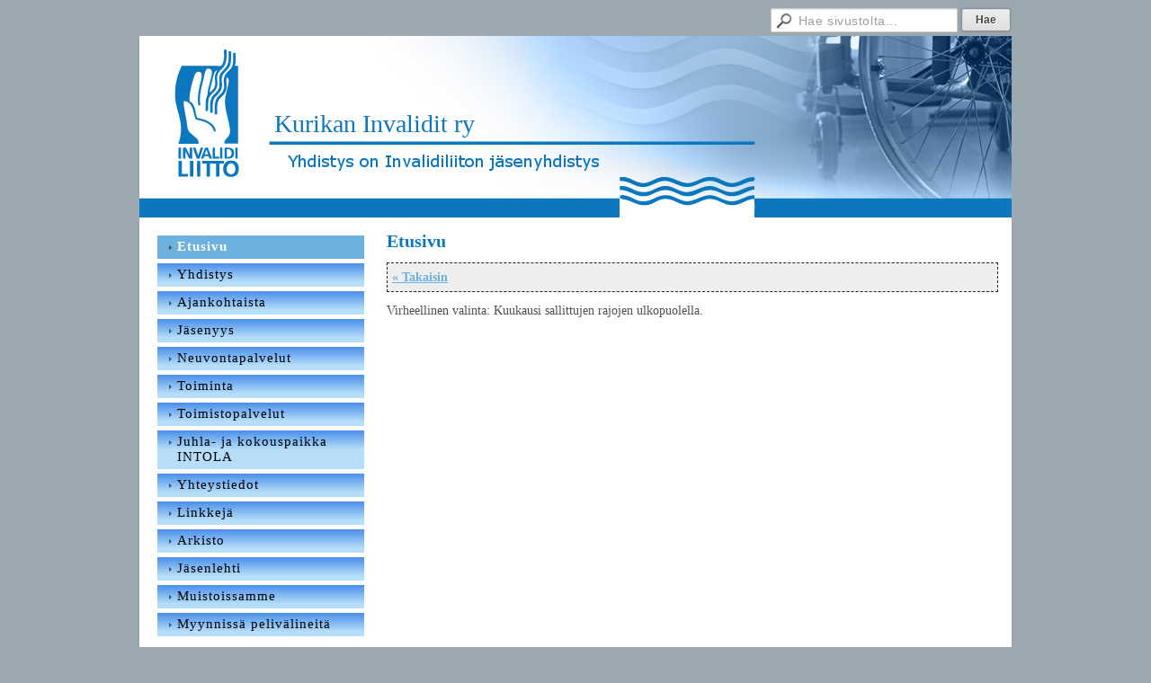

--- FILE ---
content_type: text/html; charset=utf-8
request_url: https://www.kurikaninvalidit.fi/?E193358rangeMonth=2023-04&x193358=
body_size: 2430
content:
<!DOCTYPE html>
<html class="no-js" dir="ltr" lang="fi">
<head><meta http-equiv="Content-Type" content="text/html; charset=utf-8"/><script src="https://d4-assets.s3.eu-north-1.amazonaws.com/public-page/js/jquery.min.js?R=1768287334"></script>
	<!--[if lt IE 7]><script src="https://d4-assets.s3.eu-north-1.amazonaws.com/public-page/js/d4supersleight.min.js?R=1768287334"></script><![endif]-->
	<!--[if IE ]><script src="https://d4-assets.s3.eu-north-1.amazonaws.com/public-page/js/jsc.min.js?R=1768287334"></script><![endif]--><link type="text/css" rel="stylesheet" href="/@Style/@nc1733684566@178026-rwd"/><script src="https://d4-assets.s3.eu-north-1.amazonaws.com/public-page/js/d4.min.js?R=1768287334"></script><title>Etusivu - Kurikan Invalidit ry</title>
	
	
	
<style type="text/css">
input.d4button {
   -moz-box-shadow:inset 0px 1px 0px 0px #ffffff;
    -webkit-box-shadow:inset 0px 1px 0px 0px #ffffff;
    box-shadow:inset 0px 1px 0px 0px #ffffff;
    background:-webkit-gradient( linear, left top, left bottom, color-stop(0.05, #ededed), color-stop(1, #dfdfdf) );
    background:-moz-linear-gradient( center top, #ededed 5%, #dfdfdf 100% );
    background-color:#ededed;
    -webkit-border-radius:4px;
    border-radius:4px;
    border:1px solid #dcdcdc;
    display:inline-block;
    color:#444;
    font-family:Helvetica, Arial, sans-serif;
    font-size:12px;
    font-weight:bold;
    padding:3px 14px;
    text-decoration:none;
    text-shadow:1px 1px 0px #ffffff;
    cursor:pointer;
    -moz-box-shadow: 0px 0px 5px #333;
    -webkit-box-shadow: 0px 0px 5px #333;
    box-shadow: 0px 0px 5px #333;
    background-repeat:no-repeat;
    background-position:3px;
    margin:5px 3px;
    padding-left:25px;
}
input.d4button:hover {
  	background-color: #666;
  	border:1px solid #333;
  	color:#FFF;
  	text-shadow:none;
}
</style>

	<meta name="viewport" content="width=device-width, user-scalable=yes"> 
        <script>
        d4lang.CONTENT = d4lang.CONTENT || {};
	    d4lang.CONTENT.rwd_menu_title   = 'Valikko';
        d4lang.CONTENT.rwd_scroll_hint  = 'Tarkastele taulukkoa vierittämällä oikealle ja vasemmalle.';</script><link rel="canonical" href="https://www.kurikaninvalidit.fi/?E193358rangeMonth=2023-04&amp;x193358="></head>
<!--[if lt IE 7]> <body class="no-js ie6 ie6-9 "> <![endif]-->
<!--[if IE 7]>    <body class="no-js ie7 ie6-9 "> <![endif]-->
<!--[if IE 8]>    <body class="no-js ie8 ie6-9 "> <![endif]-->
<!--[if IE 9]>    <body class="no-js ie9 ie6-9 "> <![endif]-->
<!--[if gt IE 9]><!--> <body class="no-js modern "> <!--<![endif]-->
	<!-- noindex --><a href="#alku" class="alkuun" title="Sisällön alkuun"></a><div id="main" ><div id="room-menu" style="overflow: hidden; min-height: 40px; line-height: 40px;"><div class="searchbox">
		<form method="get" action="/@Search/Select" onsubmit="return search(this);">
			<input type="submit" value="Hae" class="btn" tabindex="7" /><input name="E*Q" class="keywords" title="Hae sivustolta..." value="Hae sivustolta..." tabindex="6" />
		</form>
	</div><div id="room-menu-links" style="text-align: right; float: right; height: 40px;">
			<form action="#"></form>	
			
		</div>
		<div style="float: left;height: 40px;"></div>		
	</div>
	
  
  <div id="header">
		<div class="Hd" id="Hd"><div class="text text1"><a href="/">Kurikan Invalidit ry</a></div>
	<div class="text text2"></div>
	<div class="text text3"></div>
</div></div><div id="content">
		<div id="container">
		<div id="content-main"><h1 class="pageTitle">Etusivu</h1><div class="zone" id="zone-top"></div>

			
			<div id="content-middle"><div class="zone zone-_main-stuff" id="zone-_main"><div class="token token-Events" id="token-193358"><a class="anchor" name="anchor-193358"></a><!-- index -->


<!-- noindex -->
<link rel="stylesheet" href="https://d4-assets.s3.eu-north-1.amazonaws.com/public-page/events/events.css?R=1768287334">
<div class="viewToggle"><a href="javascript:history.back(1)">&laquo; Takaisin</a></div><div class="tapahtumatCalendarError">Virheellinen valinta: Kuukausi sallittujen rajojen ulkopuolella.</div><!-- index --><!-- noindex --></div></div>
			</div></div><div id="content-left">
			
			
			

			<div class="sidemenucontainer"><ul class="level1-container">
	<li class=" menu-page-1 level1 level1-onpath level1-here level1-first  hereparent"><a href="/" class=" menu-page-1 level1 level1-onpath level1-here level1-first  here"
		style="padding-left: 12px;"><span>Etusivu</span></a></li>
	<li class=" menu-page-159012 level1  "><a href="/yhdistys/" class=" menu-page-159012 level1  "
		style="padding-left: 12px;"><span>Yhdistys</span></a></li>
	<li class=" menu-page-264951 level1  "><a href="/ajankohtaista/" class=" menu-page-264951 level1  "
		style="padding-left: 12px;"><span>Ajankohtaista</span></a></li>
	<li class=" menu-page-159036 level1  "><a href="/jasenyys/" class=" menu-page-159036 level1  "
		style="padding-left: 12px;"><span>Jäsenyys</span></a></li>
	<li class=" menu-page-255511 level1  "><a href="/neuvontapalvelut/" class=" menu-page-255511 level1  "
		style="padding-left: 12px;"><span>Neuvontapalvelut</span></a></li>
	<li class=" menu-page-159014 level1  "><a href="/toiminta/" class=" menu-page-159014 level1  "
		style="padding-left: 12px;"><span>Toiminta</span></a></li>
	<li class=" menu-page-159099 level1  "><a href="/toimistopalvelut/" class=" menu-page-159099 level1  "
		style="padding-left: 12px;"><span>Toimistopalvelut</span></a></li>
	<li class=" menu-page-159018 level1  "><a href="/juhla-ja-kokouspaikka-intola/" class=" menu-page-159018 level1  "
		style="padding-left: 12px;"><span>Juhla- ja kokouspaikka INTOLA</span></a></li>
	<li class=" menu-page-118122 level1  "><a href="/yhteystiedot/" class=" menu-page-118122 level1  "
		style="padding-left: 12px;"><span>Yhteystiedot</span></a></li>
	<li class=" menu-page-161774 level1  "><a href="/linkkeja/" class=" menu-page-161774 level1  "
		style="padding-left: 12px;"><span>Linkkejä</span></a></li>
	<li class=" menu-page-207811 level1  "><a href="/arkisto/" class=" menu-page-207811 level1  "
		style="padding-left: 12px;"><span>Arkisto</span></a></li>
	<li class=" menu-page-217552 level1  "><a href="/jasenlehti/" class=" menu-page-217552 level1  "
		style="padding-left: 12px;"><span>Jäsenlehti</span></a></li>
	<li class=" menu-page-235845 level1  "><a href="/muistoissamme/" class=" menu-page-235845 level1  "
		style="padding-left: 12px;"><span>Muistoissamme</span></a></li>
	<li class=" menu-page-242225 level1 level1-last  "><a href="/myynnissa-pelivalineita/" class=" menu-page-242225 level1 level1-last  "
		style="padding-left: 12px;"><span>Myynnissä pelivälineitä</span></a></li></ul>
</div><div class="zone" id="zone-left"></div>

		</div><hr class="clear"/>
		
		<div>
			<div class="zone" id="zone-bottom"></div>
		</div>
		
		</div>
	</div><div id="footer">
		<div class="Ft"><div class="text text1"></div><div class="row2"><div class="optinet">
					<div>
						<a href="http://www.yhdistysavain.fi/" target="_blank">Tehty Yhdistysavaimella</a>
						</div></div><div class="copyright"><a class="loginlink" rel="nofollow" href="https://www.kurikaninvalidit.fi/@login?GOTO=/%3fE193358rangeMonth%3d2023-04%26x193358%3d">&copy;</a> 2026 Kurikan Invalidit ry</div><div class="text text2"></div></div><div class="text text3"></div></div>
	</div></div>
<script >
	  	(function(i,s,o,g,r,a,m){i['GoogleAnalyticsObject']=r;i[r]=i[r]||function(){
		(i[r].q=i[r].q||[]).push(arguments)},i[r].l=1*new Date();a=s.createElement(o),
		m=s.getElementsByTagName(o)[0];a.async=1;a.src=g;m.parentNode.insertBefore(a,m)
		})(window,document,'script','//www.google-analytics.com/analytics.js','ga');
		ga('create', 'UA-1234567-8', 'auto');
		ga('send', 'pageview');
		</script></body>
</html>